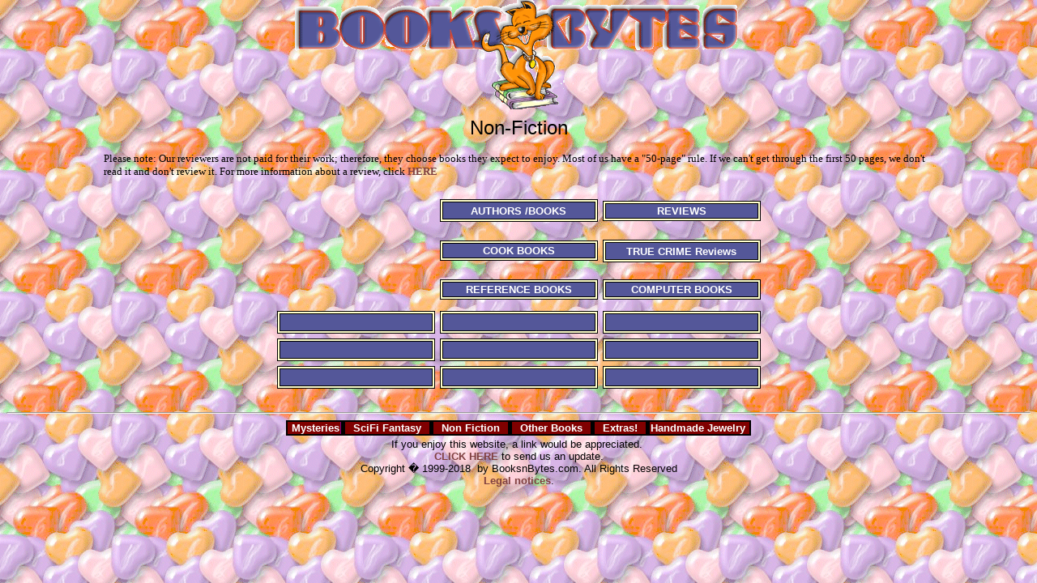

--- FILE ---
content_type: text/html; charset=UTF-8
request_url: http://booksnbytes.com/nonfiction/
body_size: 1838
content:
<html>
<head>
<meta http-equiv="Content-Type" content="text/html;CHARSET=iso-8859-1">
<meta name="Author" content="webspinner">
<meta name="GENERATOR" content="Microsoft FrontPage 4.0">
<meta name="ProgId" content="FrontPage.Editor.Document">
<title>Books 'n' Bytes Non-Fiction Index</title>
<link rel="stylesheet" type="text/css" href="../styles/basic.css">
<link rel="stylesheet" type="text/css" href="../styles/FPBlueMenu.css">
<meta name="Microsoft Border" content="tb">
</head>
<body bgcolor="#FFFFCC" background="../images/candy2.gif"><!--msnavigation--><table border="0" cellpadding="0" cellspacing="0" width="100%"><tr><td>
<p align="center">
<a href="/"><img src="../images/logos/bnb_main_logo2.gif" border="0" alt="BooksnBytes Logo" width="564" height="144"></a>
</p>
</td></tr><!--msnavigation--></table><!--msnavigation--><table dir="ltr" border="0" cellpadding="0" cellspacing="0" width="100%"><tr><!--msnavigation--><td valign="top">
<p align="center">
<font size="5">Non-Fiction</font>
</p>
<blockquote>
<blockquote>
<blockquote>
<p align="left">
<font face="Comic Sans MS" size="2">Please note: Our reviewers are not paid for
their work; therefore, they choose books they expect to enjoy. Most of us have a
&quot;50-page&quot; rule. If we can't get through the first 50 pages, we don't
read it and don't review it. For more information about a review, click <a href="../contributors/contributors/">HERE</a></font>
</p>
</blockquote>
</blockquote>
</blockquote>
<div align="center">
<center>
<table border="0" cellpadding="3" cellspacing="0" width="600">
<tr>
<td rowspan="3" width="200" align="center"><img border="0" src="../images/ani_bookdrop.gif" width="50" height="139"></td>
<td width="200">
<table border="1" width="195" bgcolor="#FFFFCC" bordercolor="#000000">
<tr>
<td width="154" bgcolor="#545799">
<p align="center">
<a href="../authors/nfauths_a/">
<b><font size="2" color="#FFFFFF">AUTHORS</font></b></a> 
<b><font size="2" color="#FFFFFF">/BOOKS</font></b></td>
</tr>
</table>
</td>
<td width="200">
<table border="1" width="195" bgcolor="#FFFFCC" bordercolor="#000000">
<tr>
<td width="154" bgcolor="#545799">
<p align="center">
<a href="../reviews_list/">
<b><font size="2" color="#FFFFFF">REVIEWS</font></b></a></td>
</tr>
</table>
</td>
</tr>
<tr>
<td width="200">
<table border="1" width="195" bgcolor="#FFFFCC" bordercolor="#000000">
<tr>
<td width="154" bgcolor="#545799">
<p align="center">
<a href="../authors/cookauths/">
<b><font size="2" color="#FFFFFF">COOK BOOKS</font></b></a></td>
</tr>
</table>
</td>
</center>
<td width="200">
<table border="1" width="195" bgcolor="#FFFFCC" bordercolor="#000000">
<tr>
<td width="154" bgcolor="#545799">
<p align="center">
<a href="../reviews_list/">
<b><font size="2" color="#FFFFFF">TRUE CRIME</font></b></a> 
<b><font size="2" color="#FFFFFF">Reviews</font></b></td>
</tr>
</table>
</td>
</tr>
<center>
<tr>
<td width="200">
<table border="1" width="195" bgcolor="#FFFFCC" bordercolor="#000000">
<tr>
<td width="154" bgcolor="#545799">
<p align="center">
<a href="../authors/refauths/">
<b><font size="2" color="#FFFFFF">REFERENCE BOOKS</font></b></a></td>
</tr>
</table>
</td>
<td width="200">
<table border="1" width="195" bgcolor="#FFFFCC" bordercolor="#000000">
<tr>
<td width="154" bgcolor="#545799">
<p align="center">
<a href="../authors/compauths/">
<b><font size="2" color="#FFFFFF">COMPUTER BOOKS</font></b></a></td>
</tr>
</table>
</td>
</tr>
<tr>
<td width="201">
<table border="1" width="195" bgcolor="#FFFFCC" bordercolor="#000000">
<tr>
<td width="154" bgcolor="#545799">
<p align="center">
&nbsp;</td>
</tr>
</table>
</td>
<td width="319">
<table border="1" width="195" bgcolor="#FFFFCC" bordercolor="#000000">
<tr>
<td width="154" bgcolor="#545799">
<p align="center">
&nbsp;</td>
</tr>
</table>
</td>
<td width="56">
<table border="1" width="195" bgcolor="#FFFFCC" bordercolor="#000000">
<tr>
<td width="154" bgcolor="#545799">
<p align="center">
&nbsp;</td>
</tr>
</table>
</td>
</tr>
<tr>
<td width="201">
<table border="1" width="195" bgcolor="#FFFFCC" bordercolor="#000000">
<tr>
<td width="154" bgcolor="#545799">
<p align="center">
&nbsp;</td>
</tr>
</table>
</td>
<td width="319">
<table border="1" width="195" bgcolor="#FFFFCC" bordercolor="#000000">
<tr>
<td width="154" bgcolor="#545799">
<p align="center">
&nbsp;</td>
</tr>
</table>
</td>
<td width="56">
<table border="1" width="195" bgcolor="#FFFFCC" bordercolor="#000000">
<tr>
<td width="154" bgcolor="#545799">
<p align="center">
&nbsp;</td>
</tr>
</table>
</td>
</tr>
<tr>
<td width="201">
<table border="1" width="195" bgcolor="#FFFFCC" bordercolor="#000000">
<tr>
<td width="154" bgcolor="#545799">
<p align="center">
&nbsp;</td>
</tr>
</table>
</td>
<td width="319">
<table border="1" width="195" bgcolor="#FFFFCC" bordercolor="#000000">
<tr>
<td width="154" bgcolor="#545799">
<p align="center">
&nbsp;</td>
</tr>
</table>
</td>
<td width="56">
<table border="1" width="195" bgcolor="#FFFFCC" bordercolor="#000000">
<tr>
<td width="154" bgcolor="#545799">
<p align="center">
&nbsp;</td>
</tr>
</table>
</td>
</tr>
</table>
</center>
</div>
&nbsp;
<!--msnavigation--></td></tr><!--msnavigation--></table><!--msnavigation--><table border="0" cellpadding="0" cellspacing="0" width="100%"><tr><td>
<div align="center">
<center>
<hr/>
<div align="center">
<table class="MenuTable" cellspacing="0" summary="Site Navigation Table">
<tr>
<td class="MenuTableLeft"><a href="../mystery/">Mysteries</a></td>
<td class="MenuTable"><a href="../sf_fantasy/">SciFi
Fantasy</a></td>
<td class="MenuTable"><a href="../nonfiction/">Non
Fiction</a></td>
<td class="MenuTable"><a href="../otherbooks/">Other
Books</a></td>
<td class="MenuTable"><a href="../extras/">Extras!</a></td>
<td class="MenuTableRight"><a href="http://www.vickijean.com/">Handmade Jewelry</a></td>
</tr>
</table>
</div>
<table border="0" summary="layout - bottom info">
<tbody>
<tr>
<td>
<p align="center">
<font size="2">If you enjoy this website, a link would be appreciated.&nbsp;
<br>
<a href="../updates/" title="We always appreciate updates for the website">CLICK
HERE</a> to send us an update.
<br>
Copyright � 1999-2018&nbsp; by BooksnBytes.com. All Rights Reserved
<br>
<a href="../legal/">Legal notices</a>.</font>
</p>
</td>
</tr>
</tbody>
</table>
</center>
</div>
</td></tr><!--msnavigation--></table><script defer src="https://static.cloudflareinsights.com/beacon.min.js/vcd15cbe7772f49c399c6a5babf22c1241717689176015" integrity="sha512-ZpsOmlRQV6y907TI0dKBHq9Md29nnaEIPlkf84rnaERnq6zvWvPUqr2ft8M1aS28oN72PdrCzSjY4U6VaAw1EQ==" data-cf-beacon='{"version":"2024.11.0","token":"5d58bb6b13d24da7ab42274b1bb75014","r":1,"server_timing":{"name":{"cfCacheStatus":true,"cfEdge":true,"cfExtPri":true,"cfL4":true,"cfOrigin":true,"cfSpeedBrain":true},"location_startswith":null}}' crossorigin="anonymous"></script>
</body>
</html>

--- FILE ---
content_type: text/css
request_url: http://booksnbytes.com/styles/basic.css
body_size: 1691
content:
/* Copyright (c) 2002-2015 by J. David Ball - All Rights Reserved */
/* Set Base Font */
body, div, p, blockquote, ol, ul, dl, li, dt, dd, td, th, tbody {
	font-family: "Comic Sans MS", Helvetica, Arial, sans-serif;
}
span.RecentlyAddedToDatabase {
	color: #800080;
	background-color: #FFFF99;
	font-size: small;
	text-transform: uppercase;
	font-weight: bold;
}
BODY {
	color: black;
	background-color: #ffffcc;
	margin-top: 0px;
	padding-top: 0px;
}
A:visited, A:link, A:hover, A:active {
	font-weight: bold;
	background: transparent;
}
A:visited, A:active {
	color: #800000;
	text-decoration: none;
}
A:link {
	color: #804040;
	text-decoration: none;
}
A:hover {
	color: #804040;
	text-decoration: underline;
}
H1, H2, H3, H4, H5, H6 {
	color: #545799;
	background: transparent;
	font-weight: bold;
	line-height: 100%;
	margin-top: 3px;
	margin-bottom: 3px;
}
HR {
	color: #000000;
}
.BookHeading {
	color: #ffffff;
	font-weight: bold;
	background: #545799;
}
/* formatting for menu bars */
.MenuTable, .MenuTable A, .MenuTable A:link, .MenuTable A:visited, .MenuTable A:active, .MenuTable P {
	background: maroon;
	color: white;
	font-weight: bold;
	font-family: Arial, Helvetica, Geneva, Swiss, sans-serif;
	font-size: small;
	text-align: center;
}
TABLE.MenuTable {
	color: #000000;
	line-height: 100%;
	background-color: maroon;
	margin-right: 0px;
	margin-left: 0px;
	padding-right: 4px;
	padding-left: 4px;
	border: solid 2px black;
	text-align: center;
	clear: both;
	float: none;
}
TD.MenuTable {
	color: #000000;
	background-color: maroon;
	padding-right: 10px;
	padding-left: 10px;
	border-left: 5px solid black;
	text-align: center;
}
TD.MenuTableLeft {
	border-right: 1px solid purple;
}
TD.MenuTableRight {
	border-left: 5px solid black;
}
/* formatting for tables which replace buttons */
.ButtonTable, .ButtonTable A, .ButtonTable A:link, .ButtonTable A:visited, .ButtonTable A:active {
	color: yellow;
	font-family: Verdana, Arial, Helvetica, Geneva, Swiss, sans-serif;
	font-weight: bold;
	font-size: small;
	line-height: 100%;
	background: #545799;
	border-right: 1px solid black;
	border-left: 1px solid black;
}
/* formatting for tables which replace buttons */
.ButtonTable2, .ButtonTable2 A, .ButtonTable2 A:link, .ButtonTable2 A:visited, .ButtonTable2 A:active {
	background: black;
	color: yellow;
	font-family: Verdana, Arial, Helvetica, Geneva, Swiss, sans-serif;
	font-weight: bold;
	font-size: small;
	line-height: 100%;
	border-right: 1px solid black;
	border-left: 1px solid black;
}
/* formatting for leadin to book review links */
span.BookReviewLinkLeadin {
	font-weight: bold;
}
/* formatting for book review links */
A.BookReviewLink, A:visited.BookReviewLink {
	color: #FFFF00;
	font-family: Verdana, Arial, Helvetica, Geneva, Swiss, sans-serif;
	font-weight: bold;
	font-size: smaller;
	background: #990033;
	border-right: 1px solid #000000;
	border-left: 1px solid #000000;
	text-transform: uppercase;
}
/* formating for book data table */
TABLE.BookDataTable {
	border-style: none;
}
.BookTitle {
	font-weight: bold;
}
.BookInfoDetail {
	font-size: smaller;
}
/* formating for author index table on author pages */
TABLE.AuthorIndex {
	border: 1px solid #990033;
	text-align: center;
	width: 125px;
}
TD.AuthorIndexHeading {
	color: #FFFFFF;
	background-color: #000000;
	width: 100%;
	font-size: smaller;
}
/* formatting for author picture and caption */
div.authorpic {
	border-style: outset;
	border-width: 1px;
	float: left;
	background-color: #FFCC66;
	text-align: center;
	margin-right: 1em;
}
div.authorpic address {
	color: #800000;
	font-weight: bold;
	font-size: smaller;
}
div.BookBlurb {
	padding: 0em 0.5em 0em 0.5em;
	margin: 0px 10% 0px 10%;
	text-indent: 0.25in;
	font-family: Georgia;
	background-color: #CCCCFF;
	font-size: medium;
	text-decoration: none;
}
table.centered, p.centered, div.centered, td.centered thead.centered {
	text-align: center;
}
img.noborder {
	border: 0px;
}
td.width34pc {
	width: 34%;
}
td.width37pc {
	width: 37%;
}
td.width100pc, thead.width100pc {
	width: 100%;
}
table.pageheaderfullwidth {
	width: 100%;
}
table.pageheaderfullwidth, table.pageheaderfullwidth tr, table.pageheaderfullwidth tr td, table.pageheaderfullwidth tr td p, table.pageheaderfullwidth tr td p a, table.pageheaderfullwidth tr td p a img {
	margin: 0px;
	padding: 0px;
	border: 0px;
	clear: both;
	border-spacing: 0px;
	vertical-align: top;
	text-align: center;
}
table.centeredwidth100pc {
	width: 100%;
	text-align: center;
	display: table;
	clear: both;
	border-spacing: 1px;
}
div.centeredwidth100pc {
	width: 100%;
	text-align: center;
}
hr.notoppadding {
	margin: 0px;
	padding: 0px;
	color: black;
}
p.verticalmenuparagraph {
	margin: 3px;
	padding: 0px;
}
/*------------------------------------------------------------------*/
/*                                                                  */
/* FROM THIS POINT ON IS EXPERIMENTAL - NOT USED IN PRODUCTION SITE */
/*                                                                  */
/*------------------------------------------------------------------*/
/*class="noborder"*/
/* container to make display area 800 (775) pixels wide */
/*.container800 {width:775px; border-width:0px 1px 0px 1px; border-color:#000000; border-style:solid; margin:0px 0px 0px 0px; padding:0px 0px 0px 0px}*/
/* formatting for shadowed divisions */
/*
.NoBorderMargin {border-color:#000000;  border-width: 0px 0px 0px 0px; border-style:none; margin:0px}
#shadowbox1 {background:#708090; position:relative; border:none; margin-right: 7px; margin-top: 7px;}
#shadowbox2 {position:relative; left: +7px; top: -7px; background: #ffffcc; z-index:2; border-width:2px 2px 2px 2px; border-color:black}
*/

.BookBoxParagraph 
(
	padding-left: 2em;
	text-indent: -2em;
}

--- FILE ---
content_type: text/css
request_url: http://booksnbytes.com/styles/FPBlueMenu.css
body_size: 572
content:
TABLE.BlueMenu, TABLE.BlueMenu2 {
	border: thin solid #000000;
	background-color: #FFC;
	text-align: center;
	margin: 1px 1px 5px 1px;
	width: 100%;
	padding-right: 0px;
	padding-left: 0px;
}
TABLE.BlueMenu_all p, table.BlueMenu_all p a, table.BlueMenu_all a, table.BlueMenu_all a:hover, table.BlueMenu_all a:visited, table.BlueMenu_all a:link, table.BlueMenu_all a:active {
	color: white;
	background-color: #545799;
}
TABLE.BlueMenu THEAD, TABLE.BlueMenu THEAD TR, TABLE.BlueMenu THEAD TR TD, TABLE.BlueMenu THEAD TR TH {
	padding: 0px;
	margin: 0px;
	color: white;
	background-color: #545799;
	font-weight: bold;
}
TABLE.BlueMenu thead p, TABLE.BlueMenu thead p a, TABLE.BlueMenu thead a, TABLE.BlueMenu thead a:hover, TABLE.BlueMenu thead a:visited, TABLE.BlueMenu thead a:link, TABLE.BlueMenu thead a:active {
	color: white;
}
TABLE.BlueMenu TBODY, TABLE.BlueMenu TBODY P {
	color: black;
	font-weight: lighter;
	font-size: x-small;
}
TABLE.BlueMenu TBODY P {
	margin-top: 2px;
	margin-bottom: 2px;
}
TABLE.BlueMenu TBODY P A {
	font-size: medium;
}
TABLE.BlueMenu TBODY TR TD HR {
	padding-top: 0;
	padding-bottom: 0;
	margin-top: 0;
	margin-bottom: 0;
}
TABLE.BlueMenu2 TD {
	color: white;
	font-weight: bold;
	background-color: #545799;
}
table.BlueMenu2 p, table.BlueMenu2 p a, table.BlueMenu2 a, table.BlueMenu2 a:hover, table.BlueMenu2 a:visited, table.BlueMenu2 a:link, table.BlueMenu2 a:active {
	color: white;
	font-weight: bold;
}
H1.FPHeader {
	border-style: solid none solid none;
	border-width: thin;
	border-color: #000000;
	font-size: larger;
	text-align: center;
	padding-top: 2px;
	padding-bottom: 2px;
}
td.BlueMenuBlueBack {
	width: 100%;
	color: #FFFFFF;
	font-weight: bold;
	font-size: medium;
	background-color: #545799;
}
/*  NOT USED
TABLE.BlueMenu_all {
	background-color: #ffc;
	text-align: center;
	border: thick outset gray;
	color: white;
	font-weight: bold;
}
TABLE.BlueMenu_all TD {
	color: white;
	font-weight: bold;
	background-color: #545799;
	margin-top: 0;
	margin-bottom: 0;
}
*/